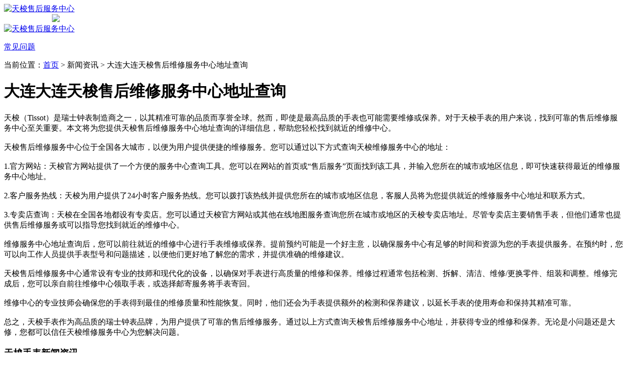

--- FILE ---
content_type: text/html;charset=utf-8
request_url: http://dalian-ss.watchrha.cn/newsshow-39-352-1.html
body_size: 3343
content:
<!DOCTYPE html>
<html>
<head>
    <meta charset="utf-8">
    <!-- 禁止百度转码 -->
    <meta http-equiv="Cache-Control" content="no-siteapp">
    <!--自适应适配声明-->
    <meta name="applicable-device"content="pc,mobile">
    <title>大连天梭售后维修服务中心地址查询 - 新闻资讯 - 天梭售后服务中心</title>
<meta name="generator" content="V1.0" />
<meta name="author" content="天梭维修中心" />
<meta name="keywords" content="天梭,售后服务,维修中心,地址查询" />
<meta name="description" content="本文提供了天梭售后维修服务中心地址查询的详细信息，帮助天梭手表用户轻松找到就近的维修中心。" />
<meta name="baidu-site-verification" content="codeva-ni812m7r2r" />
    <link type="image/x-icon" href="/favicon.ico" rel="shortcut icon external nofollow" />
    <meta name="viewport" content="width=device-width,minimum-scale=1.0,maximum-scale=1.0,user-scalable=no">
    <link href= "/templates/default/css/swiper.min.css" rel= "stylesheet" type= "text/css" />
    <link href="/templates/default/css/style.css" rel="stylesheet"/>
    <link href="/templates/default/css/iconfont.css" rel="stylesheet"/>
</head>
<body>
<!-- top -->
<div class="top">
    <div class="topcon flex df czjz">
        <div class="topfl flex czjz">
            <a href="/"><img src="templates/default/images/tub.png" class="tb001"  alt="天梭售后服务中心" title="天梭售后服务中心"/></a>
        </div>
        <div class="topcen flex spjz czjz pcshow">
            <img src="templates/default/images/toplogo/tissot.png" style="margin: 0 98px;" />
        </div>
        <div class="topfr flex ydq czjz wrap">
            <a href="/news-39-1.html" class="topfrone flex czjz pcshow">
                <img src="templates/default/images/ysjwt.png" class="tb001" alt="天梭售后服务中心" title="天梭售后服务中心"/>
                <p>常见问题</p>
            </a>
        </div>
    </div>
</div>
<!--文章页中间-->
<div class="wzy02 flex df czjz wrap w1200">
    <!--当前位置-->
    <div class="cjwt04 w1200 flex czjz wrap">
        <div class="p06 smsize"><!--position-->
            当前位置：<a href="/">首页</a>&nbsp;&gt;&nbsp;新闻资讯 > 大连大连天梭售后维修服务中心地址查询 </div>
    </div>
    <div class="wzy w1200 flex spjz czjz wrap column">
        <h1 class="mdsize">大连大连天梭售后维修服务中心地址查询</h1>
    </div>
</div>
<div class="p05lis flex df wrap w1200">
    <div class="p05lis_a">
        <div class="p05lis_a01 flex czjz wrap smsize wenzhang">
            天梭（Tissot）是瑞士钟表制造商之一，以其精准可靠的品质而享誉全球。然而，即使是最高品质的手表也可能需要维修或保养。对于天梭手表的用户来说，找到可靠的售后维修服务中心至关重要。本文将为您提供天梭售后维修服务中心地址查询的详细信息，帮助您轻松找到就近的维修中心。<br><br>天梭售后维修服务中心位于全国各大城市，以便为用户提供便捷的维修服务。您可以通过以下方式查询天梭维修服务中心的地址：<br><br>1.官方网站：天梭官方网站提供了一个方便的服务中心查询工具。您可以在网站的首页或“售后服务”页面找到该工具，并输入您所在的城市或地区信息，即可快速获得最近的维修服务中心地址。<br><br>2.客户服务热线：天梭为用户提供了24小时客户服务热线。您可以拨打该热线并提供您所在的城市或地区信息，客服人员将为您提供就近的维修服务中心地址和联系方式。<br><br>3.专卖店查询：天梭在全国各地都设有专卖店。您可以通过天梭官方网站或其他在线地图服务查询您所在城市或地区的天梭专卖店地址。尽管专卖店主要销售手表，但他们通常也提供售后维修服务或可以指导您找到就近的维修中心。<br><br>维修服务中心地址查询后，您可以前往就近的维修中心进行手表维修或保养。提前预约可能是一个好主意，以确保服务中心有足够的时间和资源为您的手表提供服务。在预约时，您可以向工作人员提供手表型号和问题描述，以便他们更好地了解您的需求，并提供准确的维修建议。<br><br>天梭售后维修服务中心通常设有专业的技师和现代化的设备，以确保对手表进行高质量的维修和保养。维修过程通常包括检测、拆解、清洁、维修/更换零件、组装和调整。维修完成后，您可以亲自前往维修中心领取手表，或选择邮寄服务将手表寄回。<br><br>维修中心的专业技师会确保您的手表得到最佳的维修质量和性能恢复。同时，他们还会为手表提供额外的检测和保养建议，以延长手表的使用寿命和保持其精准可靠。<br><br>总之，天梭手表作为高品质的瑞士钟表品牌，为用户提供了可靠的售后维修服务。通过以上方式查询天梭售后维修服务中心地址，并获得专业的维修和保养。无论是小问题还是大修，您都可以信任天梭维修服务中心为您解决问题。            <div class="wzy03 flex czjz wrap column">
            </div>
        </div>
    </div>
    <div class="p05lis_b">
        <div class="p05lis_byu flex spjz czjz wrap">
            <h3 class="p05lis_ba smsize">天梭手表新闻资讯</h3>
                        <div class="p05lis_bb">
                <a target="_blank" href="newsshow-39-372-1.html" title="大连大连天梭售后地址">
                    <img src="uploads/image/20230717/1689580136.png" title="大连大连天梭售后地址" alt="大连大连天梭售后地址" />
                </a>
            </div>
            <ul class="p05lis_bd flex spjz czjz wrap">
                                    <li>
                        <a href="newsshow-39-371-1.html" title="大连大连天梭手表修理电话" target="_blank" class="smsize slh">大连大连天梭手表修理电话</a>
                    </li>
                                    <li>
                        <a href="newsshow-39-370-1.html" title="大连大连天梭手表修理点" target="_blank" class="smsize slh">大连大连天梭手表修理点</a>
                    </li>
                                    <li>
                        <a href="newsshow-39-369-1.html" title="大连大连天梭手表维修网点" target="_blank" class="smsize slh">大连大连天梭手表维修网点</a>
                    </li>
                                    <li>
                        <a href="newsshow-39-368-1.html" title="大连大连天梭手表维修费" target="_blank" class="smsize slh">大连大连天梭手表维修费</a>
                    </li>
                                    <li>
                        <a href="newsshow-39-347-1.html" title="大连大连天梭维修保养售后服务点" target="_blank" class="smsize slh">大连大连天梭维修保养售后服务点</a>
                    </li>
                                    <li>
                        <a href="newsshow-39-346-1.html" title="大连大连天梭维修" target="_blank" class="smsize slh">大连大连天梭维修</a>
                    </li>
                            </ul>
        </div>
    </div>
</div>
<!--文章页中间-->

<!-- 底部 -->
<div class="fot">
    <div class="fot01 flex spjz czjz wrap w1200">
        <div class="smsize"> </div>
        <a href="/">
            <img src="templates/default/images/footerlogo/tissot.png" alt="天梭售后服务中心" title="天梭售后服务中心" class="logo2" />
        </a>
        <div class="smsize"></div>
    </div>
    <div class="fotbtm flex spjz czjz wrap w1200">
        <a href="/" class="smsize"><strong>天梭售后服务中心</strong></a>
        <a class="smsize">接待时间：9:00-19:30</a>
        <a href="https://beian.miit.gov.cn/" rel="nofollow" class="smsize">备案号：</a>
        <a href="/sitemap.xml" target="_blank" class="top601b smsize">XML</a>
    </div>
</div>
<!-- 底部漂浮 -->
<div class="dbtc">
    <div class="dbtccon flex spjz czjz">
        <div class="dbfl flex column spjz czjz">
            <img src="templates/default/images/footerlogo/tissot.png" alt="天梭售后服务中心" title="天梭售后服务中心">
            <h3>天梭售后服务中心</h3>
        </div>
        <div class="dbline"></div>
        <div class="dbcen flex df">
            <a href="tel:400-879-6626"  rel="nofollow" class="dbcenone flex spjz czjz">
                <span class="icon iconfont">&#xe65e;</span>
                <p>电话咨询</p>
            </a>
        </div>
        <div class="dbline"></div>
        <a href="tel:400-879-6626" rel="nofollow" class="dbfr flex spjz czjz hrefTel">
            <span class="icon iconfont">&#xe666;</span>
            <div class="dbfrinfo">
                <p>VIP服务热线</p>
                <h3 class="showTel">400-879-6626</h3>
            </div>
        </a>
    </div>
</div>
<!-- 右侧漂浮 -->
<ul class="ycfix">
    <li>
        <a href="javascript:void(0)" class="yctb flex spjz czjz showzjtc">
            <img src="templates/default/images/yb1b.png" alt="天梭售后服务中心" title="天梭售后服务中心"/>
        </a>
    </li>
    <li class="backtop">
        <div class="yctb flex spjz czjz">
            <img src="templates/default/images/yt1b.png" alt="天梭售后服务中心" title="天梭售后服务中心"/>
        </div>
    </li>
</ul><script src="/templates/default/js/jquery1.7.2.js" type="text/javascript" charset="utf-8"></script>
<script language="javascript" src="/templates/default/js/swiper.min.js"></script>
<script language="javascript" src="/templates/default/js/gonggong.js"></script>
</body>
</html>